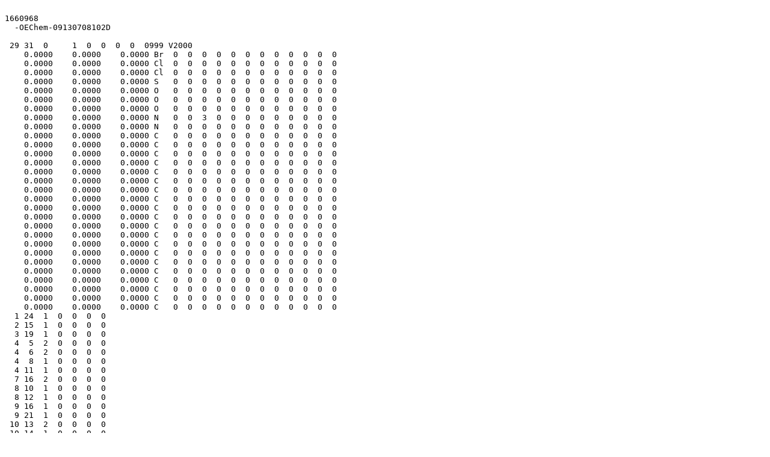

--- FILE ---
content_type: text/plain
request_url: http://molecules.gnu-darwin.org/sdf/01650001_01675000/1655723
body_size: 3393
content:

1660968
  -OEChem-09130708102D

 29 31  0     1  0  0  0  0  0999 V2000
    0.0000    0.0000    0.0000 Br  0  0  0  0  0  0  0  0  0  0  0  0
    0.0000    0.0000    0.0000 Cl  0  0  0  0  0  0  0  0  0  0  0  0
    0.0000    0.0000    0.0000 Cl  0  0  0  0  0  0  0  0  0  0  0  0
    0.0000    0.0000    0.0000 S   0  0  0  0  0  0  0  0  0  0  0  0
    0.0000    0.0000    0.0000 O   0  0  0  0  0  0  0  0  0  0  0  0
    0.0000    0.0000    0.0000 O   0  0  0  0  0  0  0  0  0  0  0  0
    0.0000    0.0000    0.0000 O   0  0  0  0  0  0  0  0  0  0  0  0
    0.0000    0.0000    0.0000 N   0  0  3  0  0  0  0  0  0  0  0  0
    0.0000    0.0000    0.0000 N   0  0  0  0  0  0  0  0  0  0  0  0
    0.0000    0.0000    0.0000 C   0  0  0  0  0  0  0  0  0  0  0  0
    0.0000    0.0000    0.0000 C   0  0  0  0  0  0  0  0  0  0  0  0
    0.0000    0.0000    0.0000 C   0  0  0  0  0  0  0  0  0  0  0  0
    0.0000    0.0000    0.0000 C   0  0  0  0  0  0  0  0  0  0  0  0
    0.0000    0.0000    0.0000 C   0  0  0  0  0  0  0  0  0  0  0  0
    0.0000    0.0000    0.0000 C   0  0  0  0  0  0  0  0  0  0  0  0
    0.0000    0.0000    0.0000 C   0  0  0  0  0  0  0  0  0  0  0  0
    0.0000    0.0000    0.0000 C   0  0  0  0  0  0  0  0  0  0  0  0
    0.0000    0.0000    0.0000 C   0  0  0  0  0  0  0  0  0  0  0  0
    0.0000    0.0000    0.0000 C   0  0  0  0  0  0  0  0  0  0  0  0
    0.0000    0.0000    0.0000 C   0  0  0  0  0  0  0  0  0  0  0  0
    0.0000    0.0000    0.0000 C   0  0  0  0  0  0  0  0  0  0  0  0
    0.0000    0.0000    0.0000 C   0  0  0  0  0  0  0  0  0  0  0  0
    0.0000    0.0000    0.0000 C   0  0  0  0  0  0  0  0  0  0  0  0
    0.0000    0.0000    0.0000 C   0  0  0  0  0  0  0  0  0  0  0  0
    0.0000    0.0000    0.0000 C   0  0  0  0  0  0  0  0  0  0  0  0
    0.0000    0.0000    0.0000 C   0  0  0  0  0  0  0  0  0  0  0  0
    0.0000    0.0000    0.0000 C   0  0  0  0  0  0  0  0  0  0  0  0
    0.0000    0.0000    0.0000 C   0  0  0  0  0  0  0  0  0  0  0  0
    0.0000    0.0000    0.0000 C   0  0  0  0  0  0  0  0  0  0  0  0
  1 24  1  0  0  0  0
  2 15  1  0  0  0  0
  3 19  1  0  0  0  0
  4  5  2  0  0  0  0
  4  6  2  0  0  0  0
  4  8  1  0  0  0  0
  4 11  1  0  0  0  0
  7 16  2  0  0  0  0
  8 10  1  0  0  0  0
  8 12  1  0  0  0  0
  9 16  1  0  0  0  0
  9 21  1  0  0  0  0
 10 13  2  0  0  0  0
 10 14  1  0  0  0  0
 11 17  2  0  0  0  0
 11 18  1  0  0  0  0
 12 16  1  0  0  0  0
 13 15  1  0  0  0  0
 14 20  2  0  0  0  0
 15 19  2  0  0  0  0
 17 22  1  0  0  0  0
 18 23  2  0  0  0  0
 19 20  1  0  0  0  0
 21 24  2  0  0  0  0
 21 26  1  0  0  0  0
 22 25  2  0  0  0  0
 23 25  1  0  0  0  0
 24 27  1  0  0  0  0
 26 28  2  0  0  0  0
 27 29  2  0  0  0  0
 28 29  1  0  0  0  0
M  END
> <PUBCHEM_COMPOUND_ID_TYPE>
0

> <PUBCHEM_TOTAL_CHARGE>
0

> <PUBCHEM_SUBSTANCE_ID>
1660968

> <PUBCHEM_SUBSTANCE_VERSION>
2

> <PUBCHEM_EXT_DATASOURCE_NAME>
ZINC

> <PUBCHEM_EXT_DATASOURCE_REGID>
ZINC01179008

> <PUBCHEM_SUBSTANCE_COMMENT>
<a target=_blank href="http://www.hit2lead.com/query_sc.asp?ID=6232274">ChemBridge 6232274</A>

> <PUBCHEM_SUBSTANCE_SYNONYM>
ZINC01179008

> <PUBCHEM_XREF_EXT_ID>
ZINC01179008

> <PUBCHEM_EXT_DATASOURCE_URL>
http://zinc.docking.org/

> <PUBCHEM_EXT_SUBSTANCE_URL>
http://zinc.docking.org/srchdb.pl?zinc=1179008

> <PUBCHEM_CID_ASSOCIATIONS>
1343139  1

$$$$
